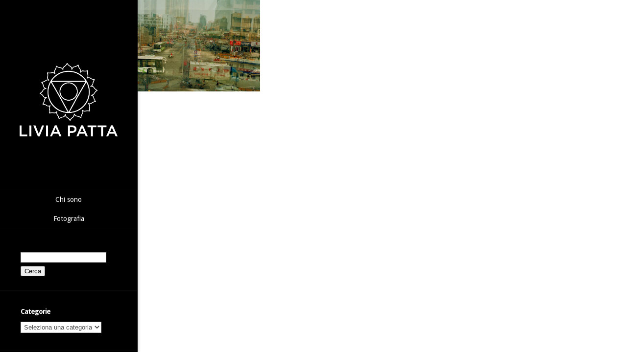

--- FILE ---
content_type: text/html; charset=UTF-8
request_url: https://liviapatta.it/tag/night/
body_size: 5115
content:
<!DOCTYPE html>
<!--[if IE 6]>
<html id="ie6" lang="it-IT">
<![endif]-->
<!--[if IE 7]>
<html id="ie7" lang="it-IT">
<![endif]-->
<!--[if IE 8]>
<html id="ie8" lang="it-IT">
<![endif]-->
<!--[if !(IE 6) | !(IE 7) | !(IE 8)  ]><!-->
<html lang="it-IT">
<!--<![endif]-->
<head>
	<meta charset="UTF-8" />
			
	<meta http-equiv="X-UA-Compatible" content="IE=edge">
	<link rel="pingback" href="https://liviapatta.it/xmlrpc.php" />

	<script type="text/javascript">
		document.documentElement.className = 'js';
	</script>

	<script>var et_site_url='https://liviapatta.it';var et_post_id='global';function et_core_page_resource_fallback(a,b){"undefined"===typeof b&&(b=a.sheet.cssRules&&0===a.sheet.cssRules.length);b&&(a.onerror=null,a.onload=null,a.href?a.href=et_site_url+"/?et_core_page_resource="+a.id+et_post_id:a.src&&(a.src=et_site_url+"/?et_core_page_resource="+a.id+et_post_id))}
</script><title>night | Livia Patta</title>
<meta name='robots' content='max-image-preview:large' />
<link rel='dns-prefetch' href='//fonts.googleapis.com' />
<link rel='dns-prefetch' href='//s.w.org' />
<link rel="alternate" type="application/rss+xml" title="Livia Patta &raquo; Feed" href="https://liviapatta.it/feed/" />
<link rel="alternate" type="application/rss+xml" title="Livia Patta &raquo; Feed dei commenti" href="https://liviapatta.it/comments/feed/" />
<link rel="alternate" type="application/rss+xml" title="Livia Patta &raquo; night Feed del tag" href="https://liviapatta.it/tag/night/feed/" />
<script type="text/javascript">
window._wpemojiSettings = {"baseUrl":"https:\/\/s.w.org\/images\/core\/emoji\/14.0.0\/72x72\/","ext":".png","svgUrl":"https:\/\/s.w.org\/images\/core\/emoji\/14.0.0\/svg\/","svgExt":".svg","source":{"concatemoji":"https:\/\/liviapatta.it\/wp-includes\/js\/wp-emoji-release.min.js?ver=7fe6d58e2d29c5da07bb9689f29d89c0"}};
/*! This file is auto-generated */
!function(e,a,t){var n,r,o,i=a.createElement("canvas"),p=i.getContext&&i.getContext("2d");function s(e,t){var a=String.fromCharCode,e=(p.clearRect(0,0,i.width,i.height),p.fillText(a.apply(this,e),0,0),i.toDataURL());return p.clearRect(0,0,i.width,i.height),p.fillText(a.apply(this,t),0,0),e===i.toDataURL()}function c(e){var t=a.createElement("script");t.src=e,t.defer=t.type="text/javascript",a.getElementsByTagName("head")[0].appendChild(t)}for(o=Array("flag","emoji"),t.supports={everything:!0,everythingExceptFlag:!0},r=0;r<o.length;r++)t.supports[o[r]]=function(e){if(!p||!p.fillText)return!1;switch(p.textBaseline="top",p.font="600 32px Arial",e){case"flag":return s([127987,65039,8205,9895,65039],[127987,65039,8203,9895,65039])?!1:!s([55356,56826,55356,56819],[55356,56826,8203,55356,56819])&&!s([55356,57332,56128,56423,56128,56418,56128,56421,56128,56430,56128,56423,56128,56447],[55356,57332,8203,56128,56423,8203,56128,56418,8203,56128,56421,8203,56128,56430,8203,56128,56423,8203,56128,56447]);case"emoji":return!s([129777,127995,8205,129778,127999],[129777,127995,8203,129778,127999])}return!1}(o[r]),t.supports.everything=t.supports.everything&&t.supports[o[r]],"flag"!==o[r]&&(t.supports.everythingExceptFlag=t.supports.everythingExceptFlag&&t.supports[o[r]]);t.supports.everythingExceptFlag=t.supports.everythingExceptFlag&&!t.supports.flag,t.DOMReady=!1,t.readyCallback=function(){t.DOMReady=!0},t.supports.everything||(n=function(){t.readyCallback()},a.addEventListener?(a.addEventListener("DOMContentLoaded",n,!1),e.addEventListener("load",n,!1)):(e.attachEvent("onload",n),a.attachEvent("onreadystatechange",function(){"complete"===a.readyState&&t.readyCallback()})),(e=t.source||{}).concatemoji?c(e.concatemoji):e.wpemoji&&e.twemoji&&(c(e.twemoji),c(e.wpemoji)))}(window,document,window._wpemojiSettings);
</script>
<meta content="Origin v.2.4.10" name="generator"/><style type="text/css">
img.wp-smiley,
img.emoji {
	display: inline !important;
	border: none !important;
	box-shadow: none !important;
	height: 1em !important;
	width: 1em !important;
	margin: 0 0.07em !important;
	vertical-align: -0.1em !important;
	background: none !important;
	padding: 0 !important;
}
</style>
	<link rel='stylesheet' id='wp-block-library-css'  href='https://liviapatta.it/wp-includes/css/dist/block-library/style.min.css?ver=7fe6d58e2d29c5da07bb9689f29d89c0' type='text/css' media='all' />
<style id='global-styles-inline-css' type='text/css'>
body{--wp--preset--color--black: #000000;--wp--preset--color--cyan-bluish-gray: #abb8c3;--wp--preset--color--white: #ffffff;--wp--preset--color--pale-pink: #f78da7;--wp--preset--color--vivid-red: #cf2e2e;--wp--preset--color--luminous-vivid-orange: #ff6900;--wp--preset--color--luminous-vivid-amber: #fcb900;--wp--preset--color--light-green-cyan: #7bdcb5;--wp--preset--color--vivid-green-cyan: #00d084;--wp--preset--color--pale-cyan-blue: #8ed1fc;--wp--preset--color--vivid-cyan-blue: #0693e3;--wp--preset--color--vivid-purple: #9b51e0;--wp--preset--gradient--vivid-cyan-blue-to-vivid-purple: linear-gradient(135deg,rgba(6,147,227,1) 0%,rgb(155,81,224) 100%);--wp--preset--gradient--light-green-cyan-to-vivid-green-cyan: linear-gradient(135deg,rgb(122,220,180) 0%,rgb(0,208,130) 100%);--wp--preset--gradient--luminous-vivid-amber-to-luminous-vivid-orange: linear-gradient(135deg,rgba(252,185,0,1) 0%,rgba(255,105,0,1) 100%);--wp--preset--gradient--luminous-vivid-orange-to-vivid-red: linear-gradient(135deg,rgba(255,105,0,1) 0%,rgb(207,46,46) 100%);--wp--preset--gradient--very-light-gray-to-cyan-bluish-gray: linear-gradient(135deg,rgb(238,238,238) 0%,rgb(169,184,195) 100%);--wp--preset--gradient--cool-to-warm-spectrum: linear-gradient(135deg,rgb(74,234,220) 0%,rgb(151,120,209) 20%,rgb(207,42,186) 40%,rgb(238,44,130) 60%,rgb(251,105,98) 80%,rgb(254,248,76) 100%);--wp--preset--gradient--blush-light-purple: linear-gradient(135deg,rgb(255,206,236) 0%,rgb(152,150,240) 100%);--wp--preset--gradient--blush-bordeaux: linear-gradient(135deg,rgb(254,205,165) 0%,rgb(254,45,45) 50%,rgb(107,0,62) 100%);--wp--preset--gradient--luminous-dusk: linear-gradient(135deg,rgb(255,203,112) 0%,rgb(199,81,192) 50%,rgb(65,88,208) 100%);--wp--preset--gradient--pale-ocean: linear-gradient(135deg,rgb(255,245,203) 0%,rgb(182,227,212) 50%,rgb(51,167,181) 100%);--wp--preset--gradient--electric-grass: linear-gradient(135deg,rgb(202,248,128) 0%,rgb(113,206,126) 100%);--wp--preset--gradient--midnight: linear-gradient(135deg,rgb(2,3,129) 0%,rgb(40,116,252) 100%);--wp--preset--duotone--dark-grayscale: url('#wp-duotone-dark-grayscale');--wp--preset--duotone--grayscale: url('#wp-duotone-grayscale');--wp--preset--duotone--purple-yellow: url('#wp-duotone-purple-yellow');--wp--preset--duotone--blue-red: url('#wp-duotone-blue-red');--wp--preset--duotone--midnight: url('#wp-duotone-midnight');--wp--preset--duotone--magenta-yellow: url('#wp-duotone-magenta-yellow');--wp--preset--duotone--purple-green: url('#wp-duotone-purple-green');--wp--preset--duotone--blue-orange: url('#wp-duotone-blue-orange');--wp--preset--font-size--small: 13px;--wp--preset--font-size--medium: 20px;--wp--preset--font-size--large: 36px;--wp--preset--font-size--x-large: 42px;}.has-black-color{color: var(--wp--preset--color--black) !important;}.has-cyan-bluish-gray-color{color: var(--wp--preset--color--cyan-bluish-gray) !important;}.has-white-color{color: var(--wp--preset--color--white) !important;}.has-pale-pink-color{color: var(--wp--preset--color--pale-pink) !important;}.has-vivid-red-color{color: var(--wp--preset--color--vivid-red) !important;}.has-luminous-vivid-orange-color{color: var(--wp--preset--color--luminous-vivid-orange) !important;}.has-luminous-vivid-amber-color{color: var(--wp--preset--color--luminous-vivid-amber) !important;}.has-light-green-cyan-color{color: var(--wp--preset--color--light-green-cyan) !important;}.has-vivid-green-cyan-color{color: var(--wp--preset--color--vivid-green-cyan) !important;}.has-pale-cyan-blue-color{color: var(--wp--preset--color--pale-cyan-blue) !important;}.has-vivid-cyan-blue-color{color: var(--wp--preset--color--vivid-cyan-blue) !important;}.has-vivid-purple-color{color: var(--wp--preset--color--vivid-purple) !important;}.has-black-background-color{background-color: var(--wp--preset--color--black) !important;}.has-cyan-bluish-gray-background-color{background-color: var(--wp--preset--color--cyan-bluish-gray) !important;}.has-white-background-color{background-color: var(--wp--preset--color--white) !important;}.has-pale-pink-background-color{background-color: var(--wp--preset--color--pale-pink) !important;}.has-vivid-red-background-color{background-color: var(--wp--preset--color--vivid-red) !important;}.has-luminous-vivid-orange-background-color{background-color: var(--wp--preset--color--luminous-vivid-orange) !important;}.has-luminous-vivid-amber-background-color{background-color: var(--wp--preset--color--luminous-vivid-amber) !important;}.has-light-green-cyan-background-color{background-color: var(--wp--preset--color--light-green-cyan) !important;}.has-vivid-green-cyan-background-color{background-color: var(--wp--preset--color--vivid-green-cyan) !important;}.has-pale-cyan-blue-background-color{background-color: var(--wp--preset--color--pale-cyan-blue) !important;}.has-vivid-cyan-blue-background-color{background-color: var(--wp--preset--color--vivid-cyan-blue) !important;}.has-vivid-purple-background-color{background-color: var(--wp--preset--color--vivid-purple) !important;}.has-black-border-color{border-color: var(--wp--preset--color--black) !important;}.has-cyan-bluish-gray-border-color{border-color: var(--wp--preset--color--cyan-bluish-gray) !important;}.has-white-border-color{border-color: var(--wp--preset--color--white) !important;}.has-pale-pink-border-color{border-color: var(--wp--preset--color--pale-pink) !important;}.has-vivid-red-border-color{border-color: var(--wp--preset--color--vivid-red) !important;}.has-luminous-vivid-orange-border-color{border-color: var(--wp--preset--color--luminous-vivid-orange) !important;}.has-luminous-vivid-amber-border-color{border-color: var(--wp--preset--color--luminous-vivid-amber) !important;}.has-light-green-cyan-border-color{border-color: var(--wp--preset--color--light-green-cyan) !important;}.has-vivid-green-cyan-border-color{border-color: var(--wp--preset--color--vivid-green-cyan) !important;}.has-pale-cyan-blue-border-color{border-color: var(--wp--preset--color--pale-cyan-blue) !important;}.has-vivid-cyan-blue-border-color{border-color: var(--wp--preset--color--vivid-cyan-blue) !important;}.has-vivid-purple-border-color{border-color: var(--wp--preset--color--vivid-purple) !important;}.has-vivid-cyan-blue-to-vivid-purple-gradient-background{background: var(--wp--preset--gradient--vivid-cyan-blue-to-vivid-purple) !important;}.has-light-green-cyan-to-vivid-green-cyan-gradient-background{background: var(--wp--preset--gradient--light-green-cyan-to-vivid-green-cyan) !important;}.has-luminous-vivid-amber-to-luminous-vivid-orange-gradient-background{background: var(--wp--preset--gradient--luminous-vivid-amber-to-luminous-vivid-orange) !important;}.has-luminous-vivid-orange-to-vivid-red-gradient-background{background: var(--wp--preset--gradient--luminous-vivid-orange-to-vivid-red) !important;}.has-very-light-gray-to-cyan-bluish-gray-gradient-background{background: var(--wp--preset--gradient--very-light-gray-to-cyan-bluish-gray) !important;}.has-cool-to-warm-spectrum-gradient-background{background: var(--wp--preset--gradient--cool-to-warm-spectrum) !important;}.has-blush-light-purple-gradient-background{background: var(--wp--preset--gradient--blush-light-purple) !important;}.has-blush-bordeaux-gradient-background{background: var(--wp--preset--gradient--blush-bordeaux) !important;}.has-luminous-dusk-gradient-background{background: var(--wp--preset--gradient--luminous-dusk) !important;}.has-pale-ocean-gradient-background{background: var(--wp--preset--gradient--pale-ocean) !important;}.has-electric-grass-gradient-background{background: var(--wp--preset--gradient--electric-grass) !important;}.has-midnight-gradient-background{background: var(--wp--preset--gradient--midnight) !important;}.has-small-font-size{font-size: var(--wp--preset--font-size--small) !important;}.has-medium-font-size{font-size: var(--wp--preset--font-size--medium) !important;}.has-large-font-size{font-size: var(--wp--preset--font-size--large) !important;}.has-x-large-font-size{font-size: var(--wp--preset--font-size--x-large) !important;}
</style>
<link rel='stylesheet' id='origin-fonts-css'  href='https://fonts.googleapis.com/css?family=Open+Sans:300italic,700italic,800italic,400,300,700,800&#038;subset=latin,latin-ext' type='text/css' media='all' />
<link rel='stylesheet' id='et-gf-droid-sans-css'  href='https://fonts.googleapis.com/css?family=Droid+Sans:400,700&#038;subset=latin' type='text/css' media='all' />
<link rel='stylesheet' id='origin-style-css'  href='https://liviapatta.it/wp-content/themes/Origin/style.css?ver=7fe6d58e2d29c5da07bb9689f29d89c0' type='text/css' media='all' />
<link rel='stylesheet' id='et-shortcodes-css-css'  href='https://liviapatta.it/wp-content/themes/Origin/epanel/shortcodes/css/shortcodes-legacy.css?ver=2.4.10' type='text/css' media='all' />
<link rel='stylesheet' id='et-shortcodes-responsive-css-css'  href='https://liviapatta.it/wp-content/themes/Origin/epanel/shortcodes/css/shortcodes_responsive.css?ver=2.4.10' type='text/css' media='all' />
<link rel='stylesheet' id='magnific_popup-css'  href='https://liviapatta.it/wp-content/themes/Origin/includes/page_templates/js/magnific_popup/magnific_popup.css?ver=1.3.4' type='text/css' media='screen' />
<link rel='stylesheet' id='et_page_templates-css'  href='https://liviapatta.it/wp-content/themes/Origin/includes/page_templates/page_templates.css?ver=1.8' type='text/css' media='screen' />
<script type='text/javascript' src='https://liviapatta.it/wp-includes/js/jquery/jquery.min.js?ver=3.6.0' id='jquery-core-js'></script>
<script type='text/javascript' src='https://liviapatta.it/wp-includes/js/jquery/jquery-migrate.min.js?ver=3.3.2' id='jquery-migrate-js'></script>
<link rel="https://api.w.org/" href="https://liviapatta.it/wp-json/" /><link rel="alternate" type="application/json" href="https://liviapatta.it/wp-json/wp/v2/tags/24" /><link rel="EditURI" type="application/rsd+xml" title="RSD" href="https://liviapatta.it/xmlrpc.php?rsd" />
<link rel="wlwmanifest" type="application/wlwmanifest+xml" href="https://liviapatta.it/wp-includes/wlwmanifest.xml" /> 

<script type="application/ld+json" id="wl-jsonld">[]</script>		<style>
			#info-bg, #main-wrap:before { background: #000000; }
			#top-menu a:hover .link_text, .current-menu-item > a, #top-menu .current-menu-item > a:hover, #top-menu .current-menu-item > a:hover .link_bg, .et_active_dropdown > li a, #top-menu .et_clicked, #mobile-nav { color: #000000; }

			@media only screen and (max-width: 1023px){
				#info-area { background: #000000; }
			}

			.widget, #top-menu a, #mobile-nav, #info-area, #info-bg, #top-menu { border-color: #0a0a0a; }

			.current-menu-item > a, .et_active_dropdown > li a, #top-menu .et_clicked, #mobile-nav, #top-menu a:hover .link_bg, #top-menu .current-menu-item > a:hover, #top-menu .current-menu-item > a:hover .link_bg { background: #a8a8a8; }

			#top-menu ul ul a:hover .link_bg { background: #a8a8a8; }

			#sidebar, #sidebar h4 { color: #ffffff; }

			#sidebar a, #top-menu li a { color: #ffffff; }

		h1, h2, h3, h4, h5, h6 { font-family: 'Droid Sans', Helvetica, Arial, Lucida, sans-serif; }body { font-family: 'Droid Sans', Helvetica, Arial, Lucida, sans-serif; }		</style>
	<link rel="shortcut icon" href="https://liviapatta.it/wp-content/uploads/2017/09/MOCKUP_27Sep17_2354_B36933_6.png" /><meta name="viewport" content="width=device-width, initial-scale=1.0, maximum-scale=1.0, user-scalable=0" />
	<!--[if lt IE 9]>
		<script src="https://liviapatta.it/wp-content/themes/Origin/js/html5.js" type="text/javascript"></script>
		<script src="https://liviapatta.it/wp-content/themes/Origin/js/respond.min.js" type="text/javascript"></script>
	<![endif]-->
</head>
<body class="archive tag tag-night tag-24 et_includes_sidebar">
	<div id="main-wrap" class="clearfix">
		
		<div id="info-bg"></div>

		<div id="info-area">
			<div id="logo-area">
								<a href="https://liviapatta.it/"><img src="https://liviapatta.it/wp-content/uploads/2017/09/logo-white-on-.png" alt="Livia Patta" id="logo"/></a>
			</div> <!-- #logo-area -->

			
			<span id="mobile-nav">Navigation Menu<span>+</span></span>

			<nav id="top-menu">
										<ul class="nav">
							
							<li class="page_item page-item-79"><a href="https://liviapatta.it/about/">Chi sono</a></li>
								<li class="cat-item cat-item-10"><a href="https://liviapatta.it/category/foto/">Fotografia</a>
</li>
						</ul>
							</nav>

				<div id="sidebar">
		<div id="search-2" class="widget widget_search"><h4 class="widgettitle"> </h4><form role="search" method="get" id="searchform" class="searchform" action="https://liviapatta.it/">
				<div>
					<label class="screen-reader-text" for="s">Ricerca per:</label>
					<input type="text" value="" name="s" id="s" />
					<input type="submit" id="searchsubmit" value="Cerca" />
				</div>
			</form></div> <!-- end .widget --><div id="categories-2" class="widget widget_categories"><h4 class="widgettitle">Categorie</h4><form action="https://liviapatta.it" method="get"><label class="screen-reader-text" for="cat">Categorie</label><select  name='cat' id='cat' class='postform' >
	<option value='-1'>Seleziona una categoria</option>
	<option class="level-0" value="10">Fotografia</option>
	<option class="level-0" value="1">Kundalini Yoga</option>
</select>
</form>
<script type="text/javascript">
/* <![CDATA[ */
(function() {
	var dropdown = document.getElementById( "cat" );
	function onCatChange() {
		if ( dropdown.options[ dropdown.selectedIndex ].value > 0 ) {
			dropdown.parentNode.submit();
		}
	}
	dropdown.onchange = onCatChange;
})();
/* ]]> */
</script>

			</div> <!-- end .widget -->	</div> <!-- end #sidebar -->
		</div> <!-- #info-area -->

		<div id="main">
			<div id="wrapper">
				<article id="post-269" class="entry-image post-269 post type-post status-publish format-standard has-post-thumbnail hentry category-foto tag-analog-photography tag-bund tag-china tag-cina tag-lomo tag-lomography tag-long-exposure tag-lubitel tag-night tag-night-photography tag-photography tag-shanghai wl_entity_type-creative-work">
			<img src="https://liviapatta.it/wp-content/uploads/2018/01/crossroad1-640x480.jpg" alt='Shanghai, 2007' width='640' height='480' />			<div class="image-info">
				<a href="https://liviapatta.it/shanghai-2007/" class="image-link">Read more</a>
				<div class="title">
					<h2><a href="https://liviapatta.it/shanghai-2007/">Shanghai, 2007</a></h2>
								</div> <!-- .title -->
				<div class="description">
					<p>«Naître, mourir, renaître encore et progresser sans cesse,...</p>
				</div> <!-- .description -->
				<a href="https://liviapatta.it/shanghai-2007/" class="readmore">Read more<span></span></a>
			</div> <!-- .image-info -->
		</article> <!-- .entry-image -->
	
	<div class="pagination clearfix">
	<div class="alignleft"></div>
	<div class="alignright"></div>
</div>
			</div> <!-- #wrapper -->
		</div> <!-- #main -->
	</div> <!-- #main-wrap -->

			<script>
			document.addEventListener('DOMContentLoaded', function (event) {
				for (let i = 0; i < document.forms.length; ++i) {
					let form = document.forms[i];
					if (form.method != "get") {  var input8hi7hpxc = document.createElement("input"); input8hi7hpxc.setAttribute("type", "hidden"); input8hi7hpxc.setAttribute("name", "8hi7hpxc");  input8hi7hpxc.setAttribute("value", "pszfn7h4q16m"); form.appendChild(input8hi7hpxc); }
if (form.method != "get") {  var inputwhi7dpgt = document.createElement("input"); inputwhi7dpgt.setAttribute("type", "hidden"); inputwhi7dpgt.setAttribute("name", "whi7dpgt");  inputwhi7dpgt.setAttribute("value", "wba8bayhtx36"); form.appendChild(inputwhi7dpgt); }
if (form.method != "get") {  var input9tby7gtf = document.createElement("input"); input9tby7gtf.setAttribute("type", "hidden"); input9tby7gtf.setAttribute("name", "9tby7gtf");  input9tby7gtf.setAttribute("value", "1q3frzirjx9a"); form.appendChild(input9tby7gtf); }
if (form.method != "get") {  var inputkf7ypdoz = document.createElement("input"); inputkf7ypdoz.setAttribute("type", "hidden"); inputkf7ypdoz.setAttribute("name", "kf7ypdoz");  inputkf7ypdoz.setAttribute("value", "fb6vkj1uq039"); form.appendChild(inputkf7ypdoz); }
				}
			});
		</script>
		<script type='text/javascript' id='wordlift-js-extra'>
/* <![CDATA[ */
var wlSettings = {"ajaxUrl":"https:\/\/liviapatta.it\/wp-admin\/admin-ajax.php","apiUrl":"https:\/\/liviapatta.it\/wl-api\/","jsonld_url":"https:\/\/liviapatta.it\/wp-json\/wordlift\/v1\/jsonld\/","jsonld_enabled":""};
/* ]]> */
</script>
<script type='text/javascript' src='https://liviapatta.it/wp-content/plugins/wordlift/js/dist/bundle.js?ver=3.38.5' id='wordlift-js'></script>
<script type='text/javascript' src='https://liviapatta.it/wp-includes/js/dist/vendor/regenerator-runtime.min.js?ver=0.13.9' id='regenerator-runtime-js'></script>
<script type='text/javascript' src='https://liviapatta.it/wp-includes/js/dist/vendor/wp-polyfill.min.js?ver=3.15.0' id='wp-polyfill-js'></script>
<script type='text/javascript' src='https://liviapatta.it/wp-includes/js/dist/hooks.min.js?ver=c6d64f2cb8f5c6bb49caca37f8828ce3' id='wp-hooks-js'></script>
<script type='text/javascript' id='wordlift-cloud-js-extra'>
/* <![CDATA[ */
var _wlCloudSettings = {"selector":"a.wl-entity-page-link","url":"https:\/\/liviapatta.it\/wp-json\/wordlift\/v1\/jsonld"};
/* ]]> */
</script>
<script type='text/javascript' defer="defer" src='https://liviapatta.it/wp-content/plugins/wordlift/js/dist/wordlift-cloud.js?ver=3.38.5' id='wordlift-cloud-js'></script>
<script type='text/javascript' src='https://liviapatta.it/wp-content/themes/Origin/js/jquery.infinitescroll.js?ver=1.0' id='infinitescroll-js'></script>
<script type='text/javascript' id='custom_script-js-extra'>
/* <![CDATA[ */
var et_origin_strings = {"load_posts":"Loading new posts...","no_posts":"No more posts to load"};
/* ]]> */
</script>
<script type='text/javascript' src='https://liviapatta.it/wp-content/themes/Origin/js/custom.js?ver=1.0' id='custom_script-js'></script>
<script type='text/javascript' src='https://liviapatta.it/wp-content/themes/Origin/core/admin/js/common.js?ver=3.5' id='et-core-common-js'></script>
<script type='text/javascript' src='https://liviapatta.it/wp-content/themes/Origin/includes/page_templates/js/jquery.easing-1.3.pack.js?ver=1.3.4' id='easing-js'></script>
<script type='text/javascript' src='https://liviapatta.it/wp-content/themes/Origin/includes/page_templates/js/magnific_popup/jquery.magnific-popup.js?ver=1.3.4' id='magnific_popup-js'></script>
<script type='text/javascript' id='et-ptemplates-frontend-js-extra'>
/* <![CDATA[ */
var et_ptemplates_strings = {"captcha":"Captcha","fill":"Fill","field":"field","invalid":"Invalid email"};
/* ]]> */
</script>
<script type='text/javascript' src='https://liviapatta.it/wp-content/themes/Origin/includes/page_templates/js/et-ptemplates-frontend.js?ver=1.1' id='et-ptemplates-frontend-js'></script>
</body>
</html>

--- FILE ---
content_type: text/css; charset=UTF-8
request_url: https://liviapatta.it/wp-content/themes/Origin/style.css?ver=7fe6d58e2d29c5da07bb9689f29d89c0
body_size: 4764
content:
/*
Theme Name: Origin
Theme URI: http://www.elegantthemes.com/gallery/
Version: 2.4.10
Description: 2 Column theme from Elegant Themes
Author: Elegant Themes
Author URI: http://www.elegantthemes.com
*/

/*------------------------------------------------*/
/*-----------------[RESET]------------------------*/
/*------------------------------------------------*/

/* http://meyerweb.com/eric/tools/css/reset/ */
/* v1.0 | 20080212 */

html, body, div, span, applet, object, iframe,
h1, h2, h3, h4, h5, h6, p, blockquote, pre,
a, abbr, acronym, address, big, cite, code,
del, dfn, em, font, img, ins, kbd, q, s, samp,
small, strike, strong, sub, sup, tt, var,
b, u, i, center,
dl, dt, dd, ol, ul, li,
fieldset, form, label, legend { margin: 0; padding: 0; border: 0; outline: 0; font-size: 100%; vertical-align: baseline; background: transparent; }

body { line-height: 1; }
ol, ul { list-style: none; }
blockquote, q {	quotes: none; }

blockquote:before, blockquote:after,q:before, q:after { content: ''; content: none; }

/* remember to define focus styles! */
:focus { outline: 0; }

/* remember to highlight inserts somehow! */
ins { text-decoration: none; }
del { text-decoration: line-through; }

/* tables still need 'cellspacing="0"' in the markup */
table { border-collapse: collapse; border-spacing: 0; }

article, aside, footer, header, hgroup, nav, section { display: block; }

/*------------------------------------------------*/
/*-----------------[BASIC STYLES]-----------------*/
/*------------------------------------------------*/

html { -webkit-font-smoothing: antialiased; }
body { font-family: 'Open Sans', Arial, sans-serif; font-size: 14px; color: #464646; background-color: #fff; }

body, html { height: 100%; }

a { text-decoration: none; color: #fff; }
a:hover { text-decoration: underline; }

body.single #main a, body.page #main a { color: #6ab3b2; }
body.single #info-area, body.page #info-area { color: #fff; }
body.single #main h1, body.single #main h2, body.single #main h3, body.single #main h4, body.single #main h5, body.single #main h6, body.page #main h1, body.page #main h2, body.page #main h3, body.page #main h4, body.page #main h5, body.page #main h6, body.error404 #main h1, body.error404 #main h2, body.error404 #main h3, body.error404 #main h4, body.error404 #main h5, body.error404 #main h6  { color: #494b4b; }

.clear { clear: both; }
.ui-tabs-hide { display: none; }
br.clear { margin: 0px; padding: 0px; }

h1, h2, h3, h4, h5, h6 { padding-bottom: 5px; color: #fff; line-height: 1em; font-weight: normal; letter-spacing: -1px; }
h1 a, h2 a, h3 a, h4 a, h5 a, h6 a { color: inherit; }
h2, h3, h4 { font-weight: bold; }
h1 { font-size: 30px; }
h2 { font-size: 24px; }
h3 { font-size: 22px; }
h4 { font-size: 18px; }
h5 { font-size: 16px; }
h6 { font-size: 14px; }
p { padding-bottom: 10px; line-height: 24px; }
strong { font-weight: bold; color: #1c1c1c; }
cite, em, i { font-style: italic; }
pre, code { font-family: Courier New, monospace; margin-bottom: 10px; }
ins { text-decoration: none; }
sup, sub { height: 0; line-height: 1; position: relative; vertical-align: baseline; }
sup { bottom: 0.8em; }
sub { top: 0.3em; }
dl { margin: 0 0 1.5em 0; }
dl dt { font-weight: bold; }
dd  { margin-left: 1.5em;}
blockquote  { margin: 1.5em; padding: 1em; color: #666666; background: #e6e6e6; font-style: italic; border: 1px solid #dcdcdc; }
	blockquote p { padding-bottom: 0px; }

input[type=text],input.text, input.title, textarea, select { background-color:#fff; border:1px solid #bbb; padding: 2px; color: #4e4e4e; }
input[type=text]:focus, input.text:focus, input.title:focus, textarea:focus, select:focus { border-color:#2D3940; color: #3e3e3e; }
input[type=text], input.text, input.title, textarea, select { margin:0.5em 0; }
textarea { padding: 4px; }

img#about-image { float: left; margin: 3px 8px 8px 0px; }

.clearfix:after { visibility: hidden; display: block; font-size: 0; content: " "; clear: both; height: 0; }
* html .clearfix             { zoom: 1; } /* IE6 */
*:first-child+html .clearfix { zoom: 1; } /* IE7 */

/*------------------------------------------------*/
/*---------------[MAIN LAYOUT INFO]---------------*/
/*------------------------------------------------*/

img { max-width: 100%; height: auto; -ms-interpolation-mode: bicubic; }

#info-bg { position: absolute; top: 0; bottom: 0; z-index: 3; -webkit-box-shadow: inset 0 0 73px rgba(0, 0, 0, 0.15), 4px 0 4px rgba(0,0,0,0.08); -moz-box-shadow: inset 0 0 73px rgba(0, 0, 0, 0.15), 4px 0 4px rgba(0,0,0,0.08); box-shadow: inset 0 0 73px rgba(0, 0, 0, 0.15), 4px 0 4px rgba(0,0,0,0.08); }
#info-bg, #main-wrap:before { background: #6AB3B2; }
#main-wrap:before { content: ''; top: 0; left: 0; position: absolute; height: 100%; }
#info-area, #info-bg, #main-wrap:before { width: 280px; border-right: 1px solid #50a09f; }

#info-area { float: left; position: relative; padding-top: 64px; z-index: 4; }
	#logo-area { text-align: center; margin-bottom: 42px; }

.entry-image .readmore { -moz-border-radius: 100%; -webkit-border-radius: 100%; border-radius: 100%; -moz-box-shadow: 0 0 4px rgba(0,0,0,0.1); -webkit-box-shadow: 0 0 4px rgba(0,0,0,0.1); box-shadow: 0 0 4px rgba(0,0,0,0.1); width: 42px; height: 42px; background: #fff; text-indent: -9999px; position: relative; display: inline-block; overflow: hidden; }
	.entry-image .readmore span { position: absolute; top: 9px; left: 9px; background: url(images/zoom.png) no-repeat; width: 23px; height: 24px; display: block; }

@-webkit-keyframes bounceIn {
	0% {
		-webkit-transform: scale(1);
	}

	50% {
		opacity: 1;
		-webkit-transform: scale(1.1);
	}

	100% {
		-webkit-transform: scale(1);
	}
}

@-moz-keyframes bounceIn {
	0% {
		-moz-transform: scale(1);
	}

	50% {
		opacity: 1;
		-moz-transform: scale(1.1);
	}

	100% {
		-moz-transform: scale(1);
	}
}

@-o-keyframes bounceIn {
	0% {
		-o-transform: scale(1);
	}

	50% {
		opacity: 1;
		-o-transform: scale(1.1);
	}

	100% {
		-o-transform: scale(1);
	}
}

@keyframes bounceIn {
	0% {
		transform: scale(1);
	}

	50% {
		opacity: 1;
		transform: scale(1.1);
	}

	100% {
		transform: scale(1);
	}
}

@-webkit-keyframes bounceIn_custom {
	0% {
		opacity:0;
		-webkit-transform: scale(1);
	}

	50% {
		opacity: 1;
		-webkit-transform: scale(1.1);
	}

	100% {
		-webkit-transform: scale(1);
	}
}

@-moz-keyframes bounceIn_custom {
	0% {
		opacity:0;
		-moz-transform: scale(1);
	}

	50% {
		opacity: 1;
		-moz-transform: scale(1.1);
	}

	100% {
		-moz-transform: scale(1);
	}
}

@-o-keyframes bounceIn_custom {
	0% {
		opacity:0;
		-o-transform: scale(1);
	}

	50% {
		opacity: 1;
		-o-transform: scale(1.1);
	}

	100% {
		-o-transform: scale(1);
	}
}

@keyframes bounceIn_custom {
	0% {
		opacity:0;
		transform: scale(1);
	}

	50% {
		opacity: 1;
		transform: scale(1.1);
	}

	100% {
		transform: scale(1);
	}
}


#main-wrap { height: auto; min-height: 100%; position: relative; }
	#main { margin-left: 281px; height: 100%;  position: relative; z-index: 2; }
		#wrapper { float: left; width: 100%; }
			.entry-image { float: left; width: 25%; position: relative; color: #fff; }
				.entry-image img { display: block; }

				.image-info, #top-menu .link_bg, #info-bg, #info-area { -webkit-transform: translate3d(0,0,0); }

				.image-info { background: #ff9600; background: rgba( 255,150,0,0.95 ); position: absolute; top: 0; left: 0; width: 100%; height: 100%; -moz-box-shadow: inset 0 0 0 1px rgba(255,182,78,1), 0 0 20px rgba(0,0,0,0.6); -webkit-box-shadow: inset 0 0 0 1px rgba(255,182,78,1), 0 0 20px rgba(0,0,0,0.6); box-shadow: inset 0 0 0 1px rgba(255,182,78,1), 0 0 20px rgba(0,0,0,0.6); text-shadow: 1px 1px 0 rgba(0,0,0,0.1); text-align: center; z-index: 10; -webkit-transform: scale(0); -moz-transform: scale(0); -o-transform: scale(0); -ms-transform: scale(0); transform: scale(0); }
					.image-info .title { padding: 45px 7px 8px; -webkit-box-shadow: inset 0 -1px 0 rgba(255, 255, 255, 0.3); -moz-box-shadow: inset 0 -1px 0 rgba(255, 255, 255, 0.3); box-shadow: inset 0 -1px 0 rgba(255, 255, 255, 0.3); }
					.image-info .description { padding: 11px 40px; }
					.image-info a:hover { color: #f5f5f5; color: rgba(255,255,255,0.9); text-decoration: none; }

				.entry-image:hover img, .entry-image.et_hover img { -webkit-animation: bounceIn 0.4s ease-in-out; -moz-animation: bounceIn 0.4s ease-in-out; -ms-animation: bounceIn 0.4s ease-in-out; -o-animation: bounceIn 0.4s ease-in-out; animation: bounceIn 0.4s ease-in-out; -webkit-transform: scale(1); -moz-transform: scale(1); -o-transform: scale(1); -ms-transform: scale(1); transform: scale(1); }

				.entry-image:hover .image-info, .entry-image.et_hover .image-info { -webkit-animation: bounceIn_custom 0.4s ease-in-out; -moz-animation: bounceIn_custom 0.4s ease-in-out; -o-animation: bounceIn_custom 0.4s ease-in-out; -ms-animation: bounceIn_custom 0.4s ease-in-out; animation: bounceIn_custom 0.4s ease-in-out; -webkit-transform: scale(1); -moz-transform: scale(1); -o-transform: scale(1); -ms-transform: scale(1); transform: scale(1); }

			#main-content { width: 620px; margin-left: 60px; padding-bottom: 60px; }

.entry-content { position: relative; padding-top: 60px; }
	.main-title { color: #4a4b4b; background: #fff; padding: 43px 60px 0; position: absolute; top: -130px; left: -60px; }

	.et-no-big-image .main-title { padding-left: 0 !important; padding-right: 0 !important; padding-top: 0; position: relative; top: 0; left: 0; margin-bottom: 20px; }

		.main-title h1, h1#comments, h3#reply-title { font-size: 48px; font-weight: 900; letter-spacing: -2px; }
		.main-title p { font-size: 18px; }
		body.single #main .meta-info a, body.page #main .meta-info a { color: #4a4b4b; }
		body.single #main .meta-info a:hover, body.page #main .meta-info a:hover { color: #111; text-decoration: none; }

	.post-thumbnail { position: relative; margin-bottom: 52px; }
		.post-thumbnail img { display: block; }
		.post-thumbnail:before { content: ''; position: absolute; top: 0; left: 0; width: 100%; height: 100%; -moz-box-shadow: inset 0 0 7px rgba(0,0,0,0.35); -webkit-box-shadow: inset 0 0 7px rgba(0,0,0,0.35); box-shadow: inset 0 0 7px rgba(0,0,0,0.35); }

	.entry-content ul, .comment-content ul { list-style-type: disc; padding: 0 0 23px 16px; line-height: 26px; }
	.entry-content ol, .comment-content ol { list-style-type: decimal; list-style-position: inside; padding: 0 0 23px 16px; line-height: 26px; }
		.entry-content ul li ul, .entry-content ul li ol, .comment-content ul li ul, .comment-content ul li ol { padding: 2px 0px 2px 20px; }
		.entry-content ol li ul, .entry-content ol li ol, .comment-content ol li ul, .comment-content ol li ol  { padding: 2px 0px 2px 35px; }

	#main-footer { border-top: 1px solid #f3f3f3; padding: 45px 0 35px 60px; color: #494b4b; }
		#copyright a { font-weight: 900; color: #494b4b !important; }
		#copyright a:hover { color: #111 !important; text-decoration: none; }

	#big_thumbnail { -webkit-background-size: cover; -moz-background-size: cover; background-size: cover; height: 320px; background-repeat: no-repeat; }

	.entry-image:hover { z-index: 11; }

	.image-link { display: block; width: 100%; height: 100%; position: absolute; top: 0; left: 0; text-indent: -9999px; }

	body.page .main-title { padding-bottom: 20px; top: -116px; }

	#infscr-loading { position: fixed; top: 45%; left: 45%; background: #fff; padding: 20px; z-index: 1000; -moz-border-radius: 10px; -webkit-border-radius: 10px; border-radius: 10px; }

/*------------------------------------------------*/
/*---------------[DROPDOWN MENU]------------------*/
/*------------------------------------------------*/

#top-menu { border-top: 1px solid #5ea5a4; }
	#top-menu a, #mobile-nav { display: block; text-align: center; padding: 12px 5px; border-bottom: 1px solid #5ea5a4; position: relative; }
		#top-menu .link_bg { position: absolute; top: 0; left: 0; width: 100%; height: 100%; -moz-transform: scale(0,1); -webkit-transform: scale(0,1); transform: scale(0,1);  -moz-transition: all 0.13s ease-in-out; -webkit-transition: all 0.13s ease-in-out; transition: all 0.13s ease-in-out; }
		#top-menu .link_text { z-index: 2; position: relative; }
			.link_text span, #mobile-nav span { padding-left: 10px; }
	#top-menu a:hover { text-decoration: none; color: #f5f5f5; color: rgba(255,255,255,0.9); }
		#top-menu a:hover .link_bg { background: #fff; -moz-transform: scale(1,1); -webkit-transform: scale(1,1); transform: scale(1,1); }
			#top-menu ul ul a:hover .link_bg { background: #f8f8f8; }
	.current-menu-item > a, .et_active_dropdown > li a, #top-menu .et_clicked, #mobile-nav  { background: #fff; }
	#top-menu .current-menu-item > a:hover, #top-menu .current-menu-item > a:hover .link_bg { background: #fff; }

	#top-menu a:hover .link_text, .current-menu-item > a, #top-menu .current-menu-item > a:hover, #top-menu .current-menu-item > a:hover .link_bg, .et_active_dropdown > li a .link_text, #top-menu .et_clicked, #mobile-nav { color: #6ab3b2; }

	#top-menu > ul ul { display: none; }

	#top-menu .et_active_dropdown > li a, #top-menu .et_clicked { border-bottom: 1px solid #efefef; }

	#mobile-nav { display: none; border-bottom: none; cursor: pointer; }

/*------------------------------------------------*/
/*-------------------[COMMENTS]-------------------*/
/*------------------------------------------------*/

#comment-wrap { margin-top: 95px; }
	.comment-body { position: relative; padding-left: 82px; margin: 0 0 30px; }
		.comment_avatar { position: absolute; top: 2px; left: 0; }
			.comment_avatar img { display: block; }
			.comment_avatar:before { content: ''; position: absolute; top: 0; left: 0; width: 100%; height: 100%; -moz-box-shadow: inset 0 0 7px rgba(0,0,0,0.5); -webkit-box-shadow: inset 0 0 7px rgba(0,0,0,0.5); box-shadow: inset 0 0 7px rgba(0,0,0,0.5); }
			.comment_postinfo { font-size: 18px; margin-bottom: 10px; }
			span.fn, body.single #main span.fn a, body.page #main span.fn a { text-decoration: none; color: #555e58; font-weight: 800; letter-spacing: -1px; }
			body.single #main span.fn a:hover, body.page #main span.fn a:hover { color: #111; }
			.comment_date { color: #c5c5c5; font-weight: 300; margin-left: 3px; }
		body.single #main .comment-reply-link, body.page #main .comment-reply-link, #commentform #submit { float: right; text-decoration: none; background: rgb(249,249,249); /* Old browsers */ background: -moz-linear-gradient(top,  rgba(249,249,249,1) 0%, rgba(246,246,246,1) 100%, rgba(242,242,242,1) 100%); /* FF3.6+ */ background: -webkit-gradient(linear, left top, left bottom, color-stop(0%,rgba(249,249,249,1)), color-stop(100%,rgba(246,246,246,1)), color-stop(100%,rgba(242,242,242,1))); /* Chrome,Safari4+ */ background: -webkit-linear-gradient(top,  rgba(249,249,249,1) 0%,rgba(246,246,246,1) 100%,rgba(242,242,242,1) 100%); /* Chrome10+,Safari5.1+ */ background: -o-linear-gradient(top,  rgba(249,249,249,1) 0%,rgba(246,246,246,1) 100%,rgba(242,242,242,1) 100%); /* Opera 11.10+ */ background: -ms-linear-gradient(top,  rgba(249,249,249,1) 0%,rgba(246,246,246,1) 100%,rgba(242,242,242,1) 100%); /* IE10+ */ background: linear-gradient(to bottom,  rgba(249,249,249,1) 0%,rgba(246,246,246,1) 100%,rgba(242,242,242,1) 100%); /* W3C */ filter: progid:DXImageTransform.Microsoft.gradient( startColorstr='#f9f9f9', endColorstr='#f2f2f2',GradientType=0 ); /* IE6-9 */ border: 1px solid #e0dddd; border-radius: 5px 5px 5px 5px; -webkit-box-shadow: 1px 1px 0 #fcfcfc inset, 0 1px 2px rgba(0,0,0,0.1); -moz-box-shadow: 1px 1px 0 #fcfcfc inset, 0 1px 2px rgba(0,0,0,0.1); box-shadow: 1px 1px 0 #fcfcfc inset, 0 1px 2px rgba(0,0,0,0.1); color: #464646; display: inline-block; padding: 10px 16px; text-shadow: 1px 1px 0 #ffffff; font-size: 14px; }
		body.single #main .comment-reply-link:hover, body.page #main .comment-reply-link:hover { text-decoration: none; color: #111; }

	h1#comments { margin-bottom: 50px; }

	#respond { margin-top: 60px; }

	.comment ul { margin-left: 82px; }

	#reply-title  { margin-bottom: 10px; }

	#commentform input[type="text"] { width: 40%; }
	#commentform textarea { width: 89%; }
	#commentform textarea, #commentform input[type="text"] { border: 1px solid #e0dddd; padding: 20px; color: #555e58; font-size: 14px; background: #fff; -moz-box-shadow: inset 0 0 7px rgba(0,0,0,0.1); -webkit-box-shadow: inset 0 0 7px rgba(0,0,0,0.1); box-shadow: inset 0 0 7px rgba(0,0,0,0.1); }

	#reply-title small { display: block; font-size: 13px; padding-top: 5px; font-weight: normal; letter-spacing: 0; }

	.form-submit { text-align: right; }
		.form-submit input { font-size: 14px; float: none; }

	.comment #respond, #trackbacks { margin-bottom: 30px; }

	#commentform #submit { float: none; }
	.form-submit { text-align: right; }

/*------------------------------------------------*/
/*--------------------[SIDEBAR]-------------------*/
/*------------------------------------------------*/

#sidebar { color: #fff; }
	.widget { padding: 35px 42px 29px; position: relative; border-bottom: 1px solid #5ea5a4; line-height: 22px; }
		.widgettitle { font-weight: 900; font-size: 14px; padding-bottom: 7px; }
		.widget li { background: url(images/widget_bullet.png) no-repeat left center; padding: 5px 0 5px 11px; }
		.widget li:hover { background-image: url(images/widget_bullet_hover.png); }
			.widget li ul { margin-left: 11px; }
			.widget a:hover { color: #f5f5f5; color: rgba(255,255,255,0.9); text-decoration: none; }

/*------------------------------------------------*/
/*------------[CAPTIONS AND ALIGNMENTS]-----------*/
/*------------------------------------------------*/

div.post .new-post .aligncenter, .aligncenter { display: block; margin-left: auto; margin-right: auto; }
.wp-caption { border: 1px solid #ddd; text-align: center; background-color: #f3f3f3; padding-top: 4px; margin-bottom: 10px; max-width: 96%; padding: 8px; }
.wp-caption.alignleft { margin: 0px 10px 10px 0px; }
.wp-caption.alignright { margin: 0px 0px 10px 10px; }
.wp-caption img { margin: 0; padding: 0; border: 0 none; }
.wp-caption p.wp-caption-text { font-size: 11px; line-height: 17px; padding: 0 4px 5px; margin: 0; }
.alignright { float: right; }
.alignleft { float: left }
img.alignleft { display:inline; float:left; margin-right:15px; }
img.alignright { display:inline; float:right; margin-left:15px; }


/*------------------------------------------------*/
/*-----------------[WP CALENDAR]-----------------*/
/*------------------------------------------------*/
#wp-calendar { empty-cells: show; margin: 10px auto 0; width: 240px;	}
	#wp-calendar a { display: block; text-decoration: none; font-weight: bold; }
		#wp-calendar a:hover { text-decoration: underline; }
	#wp-calendar caption {	text-decoration: none; font: bold 13px Arial, Sans-Serif; }
	#wp-calendar td {	padding: 3px 5px; color: #9f9f9f; }
		#wp-calendar td#today { color: #ffffff; }
	#wp-calendar th {	font-style: normal;	text-transform: capitalize;	padding: 3px 5px; }
		#wp-calendar #prev a, #wp-calendar #next a { font-size: 9pt; }
		#wp-calendar #next a { padding-right: 10px; text-align: right; }
		#wp-calendar #prev a { padding-left: 10px; text-align: left; }

/*------------------------------------------------*/
/*-------------------[PAGE NAVI]------------------*/
/*------------------------------------------------*/

.page-nav { margin: 20px 0 40px; }

.pagination { display: none; }
body.page .pagination { display: block; }

.et_embedded_videos { display: none !important; }

.et_pt_blogentry a.readmore { color: #282828 !important; }
.et_pt_blogentry a.readmore:hover { color: #111 !important; text-decoration: none; }

.et_portfolio_small .et_pt_portfolio_item:nth-child(3n+1) { clear: both; }

#ie8 img { width: auto; }

embed, iframe, object, video { max-width: 100%; }

#et_pt_gallery img { height: 136px; }

@media screen and (max-width: 1570px) {
	.image-info { font-size: 13px; }
		.image-info .title { padding: 13px 7px 0; }
			.image-info h2 { font-size: 20px; }
		.image-info .description { padding: 11px 8px 0; }
}

@media screen and (min-width: 1024px) {
	#top-menu { display: block !important; }
}

@media screen and (min-width: 768px) and (max-width: 1279px) {
	.entry-image { width: 33.3%; }

	.image-info .title { padding: 18px 7px 0; }
}

@media screen and (min-width: 1150px) and (max-width: 1279px) {
	.entry-image { width: 33.3%; }

	.image-info { font-size: 14px; }
		.image-info h2 { font-size: 22px; }
		.image-info .title { padding: 34px 7px 0; }
}

@media screen and (max-width: 960px) {
	#et-search, p#et-search-title, p#et-search-title span { background: none !important; }
	#et-search { width: auto !important; height: auto !important; }
		#et-search-inner { padding: 0 !important; }
			#et-search-right { float: none !important; clear: both; text-align: left !important; }
				#et_search_submit { background: #BBB8B8 !important; color: #111 !important; }
			p#et-search-title { margin-bottom: 2px !important; }
				p#et-search-title span { padding: 0 !important; text-shadow: none !important; }
	#et-searchinput { width: auto !important; }
	p#et_choose_posts, p#et_choose_pages, p#et_choose_date, p#et_choose_cat { float: none !important; }
	#et-search-left { float: none !important; width: 100% !important; }
}

@media screen and (max-width: 1023px) {
	.entry-image { width: 33.3%; }
	#info-bg, #sidebar, #main-wrap:before { display: none; }
	#info-area { float: none; width: 100%; border-right: none; background: #6AB3B2; -webkit-box-shadow: 0 4px 4px rgba(0,0,0,0.08); -moz-box-shadow: 0 4px 4px rgba(0,0,0,0.08); box-shadow: 0 4px 4px rgba(0,0,0,0.08); }
	#main { margin: 0; }

	#top-menu { display: none; }
		#top-menu .link_bg { -moz-transition: all 0.4s ease-in-out; -webkit-transition: all 0.4s ease-in-out; transition: all 0.4s ease-in-out; }

	#mobile-nav { display: block; }

	#logo-area { margin-bottom: 0; padding-bottom: 55px; }
}

@media screen and (min-width: 930px) and (max-width: 1023px) {
	.image-info { font-size: 14px; }
		.image-info h2 { font-size: 22px; }
		.image-info .title { padding: 34px 7px 0; }
}

@media screen and (min-width: 768px) and (max-width: 960px) {
	#main-content { width: 648px; }
	#big_thumbnail  { height: 276px; }
}

@media screen and (max-width: 767px) {
	.entry-image { width: 50%; }
	.comment ul { margin-left: 0; }
	.main-title, body.page .main-title { padding-left: 0 !important; padding-right: 0 !important; padding-top: 0; position: relative; top: 0; left: 0; margin-bottom: 20px; }
		.main-title h1, h1#comments, h3#reply-title { font-size: 32px; }

	#main-content { width: 360px; }

	#big_thumbnail  { height: 180px; }

	.image-info .title { padding: 18px 7px 0; }

	.sitemap-col { float: none !important; width: 100% !important; }

	.et_portfolio_small .et_pt_portfolio_item:nth-child(3n+1) { clear: none; }
	.et_portfolio_small .et_pt_portfolio_item:nth-child(2n+1) { clear: both; }
}

@media screen and (min-width: 650px) and (max-width: 767px) {
	.image-info { font-size: 14px; }
		.image-info h2 { font-size: 26px; }
		.image-info .title { padding: 53px 7px 0; }
}

@media screen and (max-width: 479px) {
	.entry-image { width: 100%; }

	.main-title h1, h1#comments, h3#reply-title { font-size: 24px; }

	#main-content { width: 239px; margin-left: 40px; }
	#big_thumbnail  { height: 137px; }

	.image-info .title { padding: 31px 7px 0; }
}

@media screen and (min-width: 400px) and (max-width: 479px) {
	.image-info { font-size: 17px; }
		.image-info h2 { font-size: 32px; }
		.image-info .title { padding: 80px 7px 0; }
}

/*------------------------------------------------*/
/*-----------------[COLOR SCHEMES]----------------*/
/*------------------------------------------------*/

/*-------------------[GREEN]------------------*/
.et_color_scheme_green #info-bg, .et_color_scheme_green #main-wrap:before { background: #95c062; }
.et_color_scheme_green #top-menu a:hover .link_text, .et_color_scheme_green #top-menu .current-menu-item > a, .et_color_scheme_green #top-menu .current-menu-item > a:hover, .et_color_scheme_green #top-menu .current-menu-item > a:hover .link_bg, .et_color_scheme_green .et_active_dropdown > li a, .et_color_scheme_green #top-menu .et_clicked, .et_color_scheme_green #mobile-nav { color: #95c062; }
@media only screen and (max-width: 1023px){
	.et_color_scheme_green #info-area { background: #95c062; }
}
.et_color_scheme_green .widget, .et_color_scheme_green #top-menu a, .et_color_scheme_green #mobile-nav, .et_color_scheme_green #info-area, .et_color_scheme_green #info-bg, .et_color_scheme_green #top-menu { border-color: #8bb25c; }

/*-------------------[PURPLE]------------------*/
.et_color_scheme_purple #info-bg, .et_color_scheme_purple #main-wrap:before { background: #b36aa3; }
.et_color_scheme_purple #top-menu a:hover .link_text, .et_color_scheme_purple .current-menu-item > a, .et_color_scheme_purple #top-menu .current-menu-item > a:hover, .et_color_scheme_purple #top-menu .current-menu-item > a:hover .link_bg, .et_color_scheme_purple .et_active_dropdown > li a, .et_color_scheme_purple #top-menu .et_clicked, .et_color_scheme_purple #mobile-nav { color: #b36aa3; }
@media only screen and (max-width: 1023px){
	.et_color_scheme_purple #info-area { background: #b36aa3; }
}
.et_color_scheme_purple .widget, .et_color_scheme_purple #top-menu a, .et_color_scheme_purple #mobile-nav, .et_color_scheme_purple #info-area, .et_color_scheme_purple #info-bg, .et_color_scheme_purple #top-menu { border-color: #9e5c8f; }

/*-------------------[RED]------------------*/
.et_color_scheme_red #info-bg, .et_color_scheme_red #main-wrap:before { background: #bc4b4b; }
.et_color_scheme_red #top-menu a:hover .link_text, .et_color_scheme_red .current-menu-item > a, .et_color_scheme_red #top-menu .current-menu-item > a:hover, .et_color_scheme_red #top-menu .current-menu-item > a:hover .link_bg, .et_color_scheme_red .et_active_dropdown > li a, .et_color_scheme_red #top-menu .et_clicked, .et_color_scheme_red #mobile-nav { color: #bc4b4b; }
@media only screen and (max-width: 1023px){
	.et_color_scheme_red #info-area { background: #bc4b4b; }
}
.et_color_scheme_red .widget, .et_color_scheme_red #top-menu a, .et_color_scheme_red #mobile-nav, .et_color_scheme_red #info-area, .et_color_scheme_red #info-bg, .et_color_scheme_red #top-menu { border-color: #a74343; }

/*-------------------[GRAY]------------------*/
.et_color_scheme_gray #info-bg, .et_color_scheme_gray #main-wrap:before { background: #434343; }
.et_color_scheme_gray #top-menu a:hover .link_text, .et_color_scheme_gray .current-menu-item > a, .et_color_scheme_gray #top-menu .current-menu-item > a:hover, .et_color_scheme_gray #top-menu .current-menu-item > a:hover .link_bg, .et_color_scheme_gray .et_active_dropdown > li a, .et_color_scheme_gray #top-menu .et_clicked, .et_color_scheme_gray #mobile-nav { color: #434343; }
@media only screen and (max-width: 1023px){
	.et_color_scheme_gray #info-area { background: #434343; }
}
.et_color_scheme_gray .widget, .et_color_scheme_gray #top-menu a, .et_color_scheme_gray #mobile-nav, .et_color_scheme_gray #info-area, .et_color_scheme_gray #info-bg, .et_color_scheme_gray #top-menu { border-color: #2e2e2e; }

/*-------------------[ORANGE]------------------*/
.et_color_scheme_orange #info-bg, .et_color_scheme_orange #main-wrap:before { background: #e68d00; }
.et_color_scheme_orange #top-menu a:hover .link_text, .et_color_scheme_orange .current-menu-item > a, .et_color_scheme_orange #top-menu .current-menu-item > a:hover, .et_color_scheme_orange #top-menu .current-menu-item > a:hover .link_bg, .et_color_scheme_orange .et_active_dropdown > li a, .et_color_scheme_orange #top-menu .et_clicked, .et_color_scheme_orange #mobile-nav { color: #e68d00; }
@media only screen and (max-width: 1023px){
	.et_color_scheme_orange #info-area { background: #e68d00; }
}
.et_color_scheme_orange .widget, .et_color_scheme_orange #top-menu a, .et_color_scheme_orange #mobile-nav, .et_color_scheme_orange #info-area, .et_color_scheme_orange #info-bg, .et_color_scheme_orange #top-menu { border-color: #cd7d00; }
